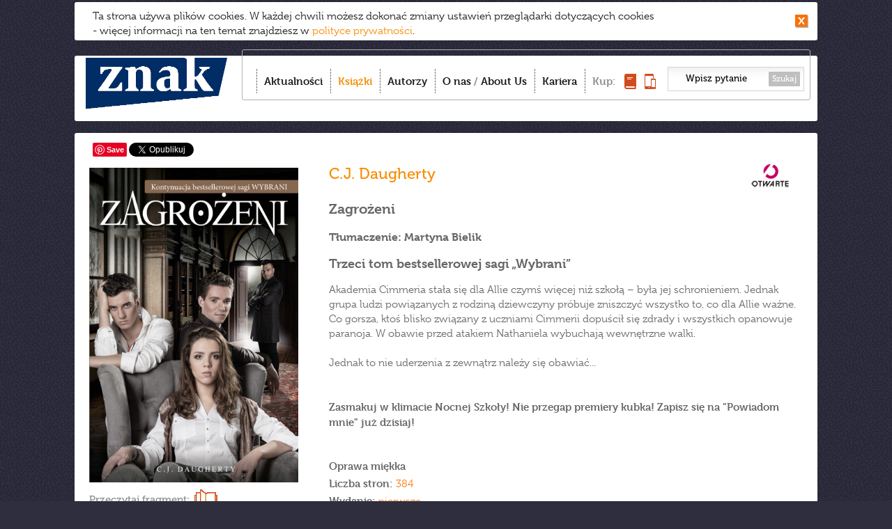

--- FILE ---
content_type: text/html;charset=UTF-8
request_url: https://wydawnictwoznak.pl/ksiazka/Zagrozeni/4489
body_size: 8356
content:
<!DOCTYPE html>
<html>
<head><meta http-equiv="Content-Type" content="text/html; charset=utf-8" />
<meta http-equiv='cache-control' content='no-cache'>
<meta http-equiv='expires' content='0'>
<meta http-equiv='pragma' content='no-cache'>
<meta name="viewport" content="width=device-width, initial-scale=0.7" />
<link href="/favicon.ico" rel="icon" type="image/vnd.microsoft.icon" />
<link rel="apple-touch-icon-precomposed" sizes="144x144" href="/images/apple-touch-icon-144x144-precomposed.png" />
<link rel="apple-touch-icon-precomposed" sizes="114x114" href="/images/apple-touch-icon-114x114-precomposed.png" />
<link rel="apple-touch-icon-precomposed" sizes="72x72" href="/images/apple-touch-icon-72x72-precomposed.png" />
<link rel="apple-touch-icon-precomposed" href="/images/apple-touch-icon-precomposed.png" />
<meta name="robots" content="index,follow,all" />
<meta name="resource-type" content="document" />
<meta name="distribution" content="Global" />
<meta name="rating" content="Safe For Kids" />
<meta name="googlebot" content="NOODP" />
<title>Wydawnictwo Znak – To Twój Znak</title>
<meta name="keywords" content="Wydawnictwo Znak – To Twój Znak" />
<meta name="description" content="Dobrze nam się wydaje – najlepsi autorzy, bestsellerowe książki, spotkania, najświeższe informacje. Tu dowiesz się co warto czytać!" />
<link href="/css/style.css?v=22" rel="stylesheet" type="text/css" media="all" />
<link href="/css/swiper.min.css?v=22" rel="stylesheet" type="text/css" media="all" />
<link rel="stylesheet" type="text/css" media="all" href="/css/prettyPhoto.css?v=22" />
<link href="/css/magnific-popup.css" rel="stylesheet" type="text/css" media="all" />
<script type="text/javascript" src="//use.typekit.net/ppy8crs.js"></script>
<script type="text/javascript">try{Typekit.load();}catch(e){}</script>
<script src="/js/jquery-1.11.0.min.js?v=22" type="text/javascript"></script>
<script src="/js/imagesloaded.pkgd.min.js?v=22" type="text/javascript"></script>
<script src="/js/jquery.cookie.js?v=22" type="text/javascript"></script>
<script src="/js/jquery.cookiesPolicy.js?v=22" type="text/javascript"></script>  
<script src="/js/masonry.pkgd.min.js?v=22" type="text/javascript"></script>
<script src="/js/modernizr.custom.js?v=22" type="text/javascript"></script>
<script src="/js/jquery.prettyPhoto.js?v=22" type="text/javascript"></script>
<script src="/js/jquery.touchSwipe.min.js?v=22" type="text/javascript"></script>  
<script src="/js/scripts.js?v=22" type="text/javascript"></script>  

<script src="/js/Parsley/parsley.min.js" type="text/javascript"></script>
<script src="/js/Parsley/pl.js" type="text/javascript"></script>
<script src="/js/swiper.min.js" type="text/javascript"></script>
 <meta property="og:title" content="Zagrożeni" />
 <meta property="og:type" content="book" />
 <meta property="og:url" content="https://wydawnictwoznak.pl/ksiazka/Zagrozeni/4489" />
 <meta property="og:image" content="http://wydawnictwoznak.pl/files/covers/product/b90/Zagrozeni_500pcx_.jpg" />
 <meta property="og:description" content="Akademia Cimmeria stała się dla Allie czymś więcej niż szkołą – była jej schronieniem. Jednak grupa ludzi powiązanych z rodziną dziewczyny próbuje zniszczyć wszystko to, co dla Allie ważne. Co gorsza, ktoś blisko związany z uczniami Cimmerii dopuścił się zdrady i wszystkich opanowuje paranoja. W obawie przed atakiem Nathaniela wybuchają wewnętrzne walki.

" />
 </head><body><script>
  (function(i,s,o,g,r,a,m){i['GoogleAnalyticsObject']=r;i[r]=i[r]||function(){
  (i[r].q=i[r].q||[]).push(arguments)},i[r].l=1*new Date();a=s.createElement(o),
  m=s.getElementsByTagName(o)[0];a.async=1;a.src=g;m.parentNode.insertBefore(a,m)
  })(window,document,'script','//www.google-analytics.com/analytics.js','ga');

  ga('create', 'UA-1497465-35', 'wydawnictwoznak.pl');
  ga('send', 'pageview');

</script><!-- Google Tag Manager -->
<noscript>
	<iframe src="//www.googletagmanager.com/ns.html?id=GTM-59D8NQ"
		height="0" width="0" style="display: none; visibility: hidden"></iframe>
</noscript>
<script>(function(w,d,s,l,i){w[l]=w[l]||[];w[l].push({'gtm.start':
new Date().getTime(),event:'gtm.js'});var f=d.getElementsByTagName(s)[0],
j=d.createElement(s),dl=l!='dataLayer'?'&l='+l:'';j.async=true;j.src=
'//www.googletagmanager.com/gtm.js?id='+i+dl;f.parentNode.insertBefore(j,f);
})(window,document,'script','dataLayer','GTM-59D8NQ');</script>
<!-- End Google Tag Manager -->
<script>
  window.fbAsyncInit = function() {
    FB.init({
      appId      : '467777103284600',
      xfbml      : true,
      version    : 'v2.5'
    });
  };
  (function(d, s, id){
    var js, fjs = d.getElementsByTagName(s)[0];
    if (d.getElementById(id)) {return;}
      js = d.createElement(s); js.id = id;
    js.src = "//connect.facebook.net/pl_PL/sdk.js";
    fjs.parentNode.insertBefore(js, fjs);
  }(document, 'script', 'facebook-jssdk'));
</script>
 
<div id="container">


						
			
		<div id="toolbar">
	<h1 id="logo">
		<a href="/"><img src="/images/logo.png"
						 alt="Wydawnictwo Znak - Dobrze nam się wydaje" /></a>
	</h1>
	<div id="menu-box">
		<div id="menu-box-in">
			<ul class="nav">
				<li class="item-1"><a href="/" >Aktualności</a></li>
				<li class="item-2"><a href="/ksiazki"  class="active">Książki</a></li>
				<li class="item-3"><a href="/autorzy" >Autorzy</a></li>
				<li class="item-4"><a href="/o-nas" >O nas</a> / <a href="/about-us"
					>About Us</a></li>
				<li class="item-6"><a href="/kariera" >Kariera</a></li>
				
				<li class="item-5"><span>Kup:</span> <span> <a
						title="Kup książkę" href="http://www.znak.com.pl"><img
							style="width: 17px; height: 22px;" src="/images/kup-ksiazka.png"
							alt="książkę" /><span>książkę</span></a> <a title="Kup e-book"
						href="http://woblink.com"><img
							style="width: 16px; height: 22px;" src="/images/kup-ebook.png"
							alt="e-book" /><span>e-book</span></a> 
				</span></li>
			</ul>
			<form action="/wydarzenia/wyszukaj" method="get">
				<input type="text" name="szukaj"
					value="Wpisz pytanie" />
				<button type="submit">Szukaj</button>
			</form>
		</div>
		<div id="menu_btn">
			<strong>Menu</strong> <span><span></span><span></span><span></span></span>
		</div>
	</div>
	

	<div style="text-align: right;">
		<div class="formDiv"
			style="display: inline-block; margin-right: 25px; color: #fc7e15"
			id="userLoginInfo">
			 
<a style="display: inline-block" href="https://wydawnictwoznak.pl/logowanie"></a>
 
		</div>
	</div>

	
	<div class="clr"></div>
</div>

			
<div id="content" class="ksiazki">
	<div id="to_top"></div>    			
	 
	<div class="social-holder-right">
	<style>
.fb-like {
	top: -4px;
}
</style>
<div class="social">
	<div class="fb-like" data-href="http://wydawnictwoznak.pl/ksiazka/Zagrozeni/4489" data-send="false"
		data-layout="button_count" data-width="50" data-show-faces="false"
		data-action="recommend"></div>
	   <span class="pinterest"><a
		href="//www.pinterest.com/pin/create/button/?url=http://wydawnictwoznak.pl/ksiazka/Zagrozeni/4489&media=http://wydawnictwoznak.pl/files/covers/product/b90/Zagrozeni_500pcx_.jpg&description=Zagrożeni" data-pin-do="buttonPin" data-pin-config="none"
		data-pin-color="white"><img
			src="//assets.pinterest.com/images/pidgets/pinit_fg_en_rect_white_20.png" /></a></span>
	<!-- Please call pinit.js only once per page -->
	<script type="text/javascript" async
		src="//assets.pinterest.com/js/pinit.js"></script>

	 <a href="https://twitter.com/share"
		class="twitter-share-button" data-lang="pl" data-count="none">Tweetnij</a>
	<script>!function(d,s,id){var js,fjs=d.getElementsByTagName(s)[0],p=/^http:/.test(d.location)?'http':'https';if(!d.getElementById(id)){js=d.createElement(s);js.id=id;js.src=p+'://platform.twitter.com/widgets.js';fjs.parentNode.insertBefore(js,fjs);}}(document, 'script', 'twitter-wjs');</script>

	
	<script type="text/javascript"
		src="https://apis.google.com/js/plusone.js"></script>
	<div class="g-plusone" data-size="medium" data-annotation="none"></div>
</div>
	</div>

 <div class="single-item">
	<div class="item-l">
		  	<img alt="Zagrożeni"  width="300" height="452"  src="/files/covers/card/r8/Zagrozeni_500pcx_.jpg">
  
	
	<br/>
	<a title="Przeczytaj fragment" onclick="dataLayer.push({'kategoriaZdarzenia': 'Wirtualna książka', 'akcjaZdarzenia': 'Zagrożeni', 'event': 'UAevent'});" 
	class="issuuLink" target="_blank" href="/wirtualnaksiazka,id,3909">Przeczytaj fragment:</a>


	</div>
	<div class="item-r">

		<h3 class="item-title"><span class="icon-wyd icon-otwarte"></span>
 			<a href="/autor/CJ-Daugherty/2573" title="C.J. Daugherty">C.J. Daugherty</a>	</h3>
				<h4 class="item-subtitle">Zagrożeni</h4>
		  
		<h4>Tłumaczenie: Martyna Bielik</h4>
			</div>

	<div class="item-r">            

                            <h3>Trzeci tom bestsellerowej sagi „Wybrani”</h3>
                <p>Akademia Cimmeria stała się dla Allie czymś więcej niż szkołą – była jej schronieniem. Jednak grupa ludzi powiązanych z rodziną dziewczyny próbuje zniszczyć wszystko to, co dla Allie ważne. Co gorsza, ktoś blisko związany z uczniami Cimmerii dopuścił się zdrady i wszystkich opanowuje paranoja. W obawie przed atakiem Nathaniela wybuchają wewnętrzne walki.<br />
<br />
Jednak to nie uderzenia z zewnątrz należy się obawiać...<br />
<br />
<br />
<b>Zasmakuj w klimacie Nocnej Szkoły! Nie przegap premiery kubka! Zapisz się na "Powiadom mnie" już dzisiaj!</b><br />
<br />
<a href="http://www.znak.com.pl/kartoteka,ksiazka,6503,Kubek-fana-sagi-Wybrani"><img src="http://www.znak.com.pl/files/gallery/337/popup/DSC_2494.JPG" alt="" style="margin: 0px auto; display: block;"></p> 
            
    
                 
		<div class="item-detials">

			
						<p>
				<strong>Oprawa miękka</strong>
			</p>
			  			<p>
				<strong>Liczba stron:</strong> 384
			</li> 			<p>
				<strong>Wydanie: </strong>pierwsze
			</p>
			 			<p>
				<strong>Data pierwszego wydania: </strong>2014-02-03
			</p>
			 			<p>
				<strong>ISBN:</strong> 978-83-7515-280-7
			</p>
			  			<p>
				<strong>Opracowanie graficzne:</strong> Małgorzata  Podkowa-Domańska
			</p>
			 			<p>
				<strong>Tytuł oryginalny: </strong>Night School. Fracture
			</p>
			  			<p>
				<strong>Tłumaczenie:</strong> Martyna Bielik
			</p>
			  
		</div>
			</div>
</div>





 
 


	<h2 class="sectionBar">Przeczytaj także</h2>
<div class="single-item">
	<div class="item-l" style="font-size: 20px; font-weight: bold">Autorka sagi „Wybrani" w Polsce!</div>
	<div class="item-r">
		C.J. Daugherty spędzi w naszym kraju zaledwie kilka dni - będzie można ją spotkać w Warszawie i w Krakowie. Zobacz szczeg&oacute;ły!<br /> 
		<a style="float: right;" href="https://wydawnictwoznak.pl/wydarzenie//2229">>>>
			czytaj więcej</a>
	</div>
</div>






 
	<h2 class="sectionBar">Recenzje</h2>
<div class="single-item">
		<div class="item-l" style="font-size: 20px; font-weight: bold">
		Antidotum na ponurą majówkę
		<div id="review-votes" style="text-align: left; position: relative">
			<span style="cursor: pointer" class="vote good" id="good-1742"
				data-ntc-id="1742" data-vote="good"
				data-cancel-id="#cancelGood-1742">36</span>
			<span style="cursor: pointer" class="vote bad" id="bad-1742"
				data-ntc-id="1742" data-vote="bad"
				data-cancel-id="#cancelBad-1742">31</span>
			<span class="cancel" id="cancel-1742" data-ntc-id="1742"
				data-vote="cancel" style="cursor: pointer; visibility: hidden"></span>
			<span id="hintGood-1742"
				style="font-size: 12px; font-weight: 300; border: 1px solid; position: absolute; top: 38px; left: 0px; display: none">kliknij,
				jeśli recenzja była przydatna</span> <span id="hintBad-1742"
				style="font-size: 12px; font-weight: 300; color: #666666; border: 1px solid; position: absolute; top: 38px; left: 65px; display: none">kliknij,
				jeśli recenzja była nieprzydatna</span> <span id="hintCancel-1742"
				style="font-size: 12px; font-weight: 300; color: #bfbfbf; border: 1px solid; position: absolute; top: 38px; left: 127px; display: none">anuluj
				ocenę</span>
			<script>
	        	
					checkVoteButtons(1742);
	        	</script>
		</div>
	</div>
	<div class="item-r">
		Korzystając z ponurej maj&oacute;wkowej pogody przeczytałam trzecią, jak na razie ostatnią wydaną w naszym kraju sagi Wybrani, czyli &bdquo;Zagrożonych&quot; C. J. Daugherty. Podobno w czerwcu ma być kolejna część, jestem ciekawa jak autorka poprowadzi dalsze losy bohater&oacute;w.<br /> <a style="float: right;"
			href="https://wydawnictwoznak.pl/recenzja/Antidotum-na-ponura-majowke/1742">>>>
			czytaj więcej</a>
	</div>
</div>
<div class="single-item">
		<div class="item-l" style="font-size: 20px; font-weight: bold">
		Jedna z moich ulubionych serii młodzieżowych
		<div id="review-votes" style="text-align: left; position: relative">
			<span style="cursor: pointer" class="vote good" id="good-1573"
				data-ntc-id="1573" data-vote="good"
				data-cancel-id="#cancelGood-1573">36</span>
			<span style="cursor: pointer" class="vote bad" id="bad-1573"
				data-ntc-id="1573" data-vote="bad"
				data-cancel-id="#cancelBad-1573">27</span>
			<span class="cancel" id="cancel-1573" data-ntc-id="1573"
				data-vote="cancel" style="cursor: pointer; visibility: hidden"></span>
			<span id="hintGood-1573"
				style="font-size: 12px; font-weight: 300; border: 1px solid; position: absolute; top: 38px; left: 0px; display: none">kliknij,
				jeśli recenzja była przydatna</span> <span id="hintBad-1573"
				style="font-size: 12px; font-weight: 300; color: #666666; border: 1px solid; position: absolute; top: 38px; left: 65px; display: none">kliknij,
				jeśli recenzja była nieprzydatna</span> <span id="hintCancel-1573"
				style="font-size: 12px; font-weight: 300; color: #bfbfbf; border: 1px solid; position: absolute; top: 38px; left: 127px; display: none">anuluj
				ocenę</span>
			<script>
	        	
					checkVoteButtons(1573);
	        	</script>
		</div>
	</div>
	<div class="item-r">
		Allie przetrwała już w Cimmerii letni semestr i część kolejnego. Przybywając do tej szkoły nie sądziła, że poczuje się w niej jak w domu i pokocha to miejsce całym swoim sercem. Jednak w akademii nie jest już bezpiecznie - Nathaniel może zaatakować w każdej chwili, a wciąż nie wiadomo, kto jest jego szpiegiem. Nikt już sobie nie ufa, wszyscy podejrzewają siebie nawzajem, wybuchają wewnętrzne walki. Wr&oacute;g wydaje się być niezwyciężalny, ale Allie zamierza pomścić wszystkich zmarłych i rozpoczyna własne śledztwo. Czy szkoła jest gotowa na kolejny atak? Co odkryją Allie i jej przyjaciele?<br /> <a style="float: right;"
			href="https://wydawnictwoznak.pl/recenzja/Jedna-z-moich-ulubionych-serii-mlodziezowych/1573">>>>
			czytaj więcej</a>
	</div>
</div>
<div class="single-item" id="addRevInvitation">
	<div class="item-l" style="font-size: 20px; font-weight: bold">Dodaj
		własną recenzję</div>
	<div class="item-r">
		<div style="width: 520px; display: inline-block">Zapraszamy do
			napisania własnej recenzji, możesz wysłać do nas tekst poprzez
			formularz.</div>
		<div style="display: inline-block">
			<div class="addRevButton"
				onClick="jQuery('#addRevInvitation').css('display','none');jQuery('#addRevDiv').css('display','initial');"></div>
		</div>
	</div>
</div>

<div class="single-item formDiv" id="addRevDiv"
	style="display: none; padding-bottom: 20px">
	<h2 class="sectionBarNoArrow">Napisz recenzję</h2>
	<form id="addRevForm" method="post"
		
		enctype="multipart/form-data">
		<div style="display: inline-block; width: 334px;">
			<input type="hidden" name="bookTitle" value="Zagrożeni">
			<label for="revTitle" class="addRevLabel">Tytuł recenzji</label> <input
				type="text" id="revTitle" name="revTitle" /> <label for="nameFirst"
				class="addRevLabel" id="nameFirstLabel">Imię <span
				class="asterisk">*</span></label> <input type="text" id="nameFirst"
				name="nameFirst" value=""
				data-parsley-required
				data-parsley-errors-container="#nameFirstLabel"> <label
				for="nameLast" class="addRevLabel" id="nameLastLabel">Nazwisko
				<span class="asterisk">*</span>
			</label> <input type="text" id="nameLast" name="nameLast"
				value=""
				data-parsley-required data-parsley-errors-container="#nameLastLabel">
			<label for="mail" class="addRevLabel" id="mailLabel">E-mail <span
				class="asterisk">*</span></label> <input type="text" id="mail" name="mail"
				value="" data-parsley-type="email"
				data-parsley-required data-parsley-errors-container="#mailLabel">
		</div>
		<div class="item-r" id="revInfoDiv">
			<div id="revEntryDiv">
				<label for="revEntry" id="revEntryLabel">Napisz, wklej treść
					lub załącz plik tesktowy (*.doc):</label>
				<textarea style="width: 350px; height: 115px;" id="revEntry"
					name="revEntry"></textarea>
			</div>
			<div id="revButtons">
				<div id="attachFileButton"></div>
				<span id="fileChosen"></span> <input type="file" name="revFile"
					id="revFile" style="display: none" /><br />
				<div id="sendReviewButton" onClick="sendReview('wydawnictwoznak.pl','#addRevForm');"></div>
			</div>
			<div style="margin-top: 10px; clear: both">
			<div style="padding-left:23px;margin-bottom:10px">Państwa dane osobowe przetwarzane będą w celach określonych w Regulaminie. Administratorem danych jest Społeczny Instytut Wydawniczy ZNAK Sp. z o.o., z siedzibą w Krakowie, przy ul. Kościuszki 37, kod pocztowy 30-105. Administrator danych informuje, że zgodnie z ustawą z dnia 29 sierpnia 1997 r. o ochronie danych osobowych przysługuje Państwu prawo dostępu do treści swoich danych oraz prawo ich poprawiania. Podanie danych jest dobrowolne, jednak niezbędne dla realizacji ww. celów.</div>	
				<div class="asteriskToLeft">*</div>
				<input type="checkbox" class="checkbox" id="termsAccept"
					name="termsAccept" data-parsley-required
					data-parsley-errors-container="#termsAcceptLabel"> <label
					for="termsAccept" id="termsAcceptLabel" class="acceptLabel">Niniejszym potwierdzam, że zapoznałam(em) się z treścią <a href="//wydawnictwoznak.pl/files/regulaminy/Regulamin_przeslij_rec_WydawnictwoZNAK.docx">Regulaminu.</a></label><br /> <input type="checkbox" class="checkbox"
					id="newsletterAccept" name="newsletterAccept"> <label
					for="newsletterAccept" class="acceptLabel">Proszę o informowanie mnie o spotkaniach z autorami, nowościach książkowych i najciekawszych wydarzeniach ze świata literackiego za pomocą środków komunikacji elektronicznej oraz wyrażam zgodę na przetwarzanie moich danych osobowych w celach marketingowych przez Społeczny Instytut Wydawniczy ZNAK Sp. z o.o.</label><br />
				<div class="asteriskToLeft">*</div>
				<input type="checkbox" class="checkbox" id="processingAccept"
					name="processingAccept" data-parsley-required
					data-parsley-errors-container="#processingAcceptLabel"> <label
					for="processingAccept" class="acceptLabel"
					id="processingAcceptLabel">Wyrażam zgodę na wprowadzenie i
					przetwarzanie podanych przeze mnie danych osobowych w bazie danych
					prowadzonej przez Społeczny Instytut Wydawniczy Znak sp. z o.o. z
					siedzibą w Krakowie, przy ulicy Kościuszki 37, wpisaną do Rejestru
					Przedsiębiorców prowadzonego przez Sąd Rejonowy dla
					Krakowa-Śródmieścia w Krakowie, XI Wydział Gospodarczy pod numerem
					KRS 0000064794, numer NIP: 676-007-57-68, z kapitałem zakładowym w
					wysokości 50 000 zł, zgodnie z Ustawą o ochronie danych osobowych z
					dnia 29 sierpnia 1997 (Dz.U. z 1997 r. Nr 133 poz. 883 z zm.) oraz
					ustawą o świadczeniu usług drogą elektroniczną z dnia 18.07.2002
					(Dz.U. nr 144, poz. 1204). Jednocześnie oświadczam, że zostałam(em)
					poinformowana(y) o przysługującym mi prawie wglądu do moich danych,
					poprawiania ich, a także możliwości żądania usunięcia ich z bazy
					danych.</label>

			</div>
			<span class="asteriskToLeft">*</span> Pola wymagane
		</div>
		<input type="text" name="eField" style="display: none">
	</form>
	<div class="clr2">
		<br />
	</div>
	<br />
	<br />
</div>

<script>

jQuery('.cancel').click(function() {setCancel(this)});

jQuery('.vote').click(function() {setVote(this)});

jQuery('.vote, .cancel').hover(function() {voteHover(this)});

jQuery('.vote, .cancel').mouseleave(function() {voteLeave(this)});

jQuery('#attachFileButton').click(function() {
	jQuery('#revFile').click();
});

jQuery(document).ready(function() {
	jQuery('#fileChosen').html(document.getElementById('revFile').value);
});

jQuery('#revFile').change(function() {
	jQuery('#fileChosen').html(this.value);
});

jQuery(document).ready(validateForm('#addRevForm',{errorsWrapper:'<p style="margin:0px"></p>',errorTemplate: '<span></span>'}));
</script>


 </div>
<div id="footer">
	<div class="box1">
		<!-- <a id="logo2" href="/"><img alt="znak" src="/images/logo2.new.png"></a>-->
		<!--<a id="logo2" href="/"><img alt="znak" src="/images/znak-60lat.png" width="150"></a>-->
		<a id="logo2" href="/"><img alt="znak" src="/images/logo.png"></a>
<!--		<div id="nwsltrBox">
			<a href="https://wydawnictwoznak.pl/newsletter"><h2>newsletter</h2>zapraszamy
				>>></a>
		</div> -->
	</div>
	<div class="box2">
		<h3>Grupa Wydawnicza:</h3>
		<ul>
			<li><a href="/wydawnictwo-znak">Znak</a></li>
			<li><a href="/wydawnictwo-znak-literanova">Znak Literanova</a></li>
			<li><a href="/wydawnictwo-znak-horyzont">Znak Horyzont</a></li>
			<li><a href="/wydawnictwo-znak-emotikon">Znak Emotikon</a></li>
			<li><a href="/wydawnictwo-znak-koncept">Znak Koncept</a></li>
			<li><a href="/wydawnictwo-znak-jednymslowem">Znak JednymSłowem</a></li>
			<li><a href="/wydawnictwo-otwarte">Wydawnictwo Otwarte</a></li>
		</ul>
		<ul>
			<li><a href="https://woblink.com">Woblink</a></li>
			<li><a href="https://miesiecznik.znak.com.pl">Miesięcznik Znak</a></li>
		<!--	<li><a href="/stacja-7">Stacja 7</a></li> -->
			<li><a href="https://ciekawostkihistoryczne.pl">Ciekawostki
					Historyczne</a></li>
			<li><a href="https://twojahistoria.pl">Twoja
					Historia</a></li>
			<li><a href="https://lubimyczytac.pl">Lubimy czytać</a></li>
		</ul>
	</div>
	<div class="box3">
		<h3>Menu:</h3>
		<ul class="nav">
			<li><a href="/">Aktualności</a></li>
			<li><a href="/ksiazki">Książki</a></li>
			<li><a href="/autorzy">Autorzy</a></li>
			<li><a href="/o-nas">O nas</a></li>
			<li><a href="https://www.znak.com.pl">Księgarnia</a></li>
			<li><a href="/poczta-literacka">Poczta literacka</a></li>
			<li><a href="/polityka-cookies">Polityka cookies</a></li>
			<li><a href="/ochrona-sygnalistow">Ochrona Sygnalistow</a></li>
      <!--<li><a href="/about-us#footer">FOREIGN RIGHTS DEPARTMENT</a></li> -->
		</ul>
	</div>
	<div class="box4">
		<h3>Kontakt:</h3>
		<p>
			12 619 95 00<br>
			<a href="/cdn-cgi/l/email-protection" class="__cf_email__" data-cfemail="c9baaca2bbacbda8bba0a8bd89b3a7a8a2e7aaa6a4e7b9a5">[email&#160;protected]</a><br>
<h3></h3>
			Społeczny Instytut Wydawniczy<br> Znak Sp. z o.o.,<br> ul.
			Kościuszki 37,<br> 30-105 Kraków<br> Copyright SIW Znak
			2014<br>
			<a href="/about-us#foreign">Foreign Rights Department</a><br>
			Inspektor Ochrony Danych Osobowych<br>
			Magdalena Heczko<br>
			e-mail: <a href="/cdn-cgi/l/email-protection" class="__cf_email__" data-cfemail="7b12141f143b01151a1055181416550b17">[email&#160;protected]</a>
		</p>
		<div id="nwsltrBox2">
			<a href="https://wydawnictwoznak.pl/newsletter"><h2>newsletter
					>></h2></a>
		</div> 
	</div>
        <div class="clr2" style="background-color: black"></div>
        <div style="font-weight: 300;color: black;font-size:12px;display: inline-block; margin-top: 5px">
            Społeczny Instytut Wydawniczy Znak wyraża zgodę na wykorzystywanie materiałów  dostępnych aktualnie na stronie www.wydawnictwoznak.pl, takich jak: okładki, fragmenty tekstu, biogramy autorów oraz opisy książek. Materiały mogą zostać wykorzystane w recenzjach książek, katalogach internetowych bibliotecznych (OPAC) oraz  materiałach promujących legalną dystrybucję książek.
            Usunięcie materiału  z ww. strony internetowej, równoznacznie jest z cofnięciem udzielonej zgody.
        </div>
	
</div>
</div>
<script data-cfasync="false" src="/cdn-cgi/scripts/5c5dd728/cloudflare-static/email-decode.min.js"></script><script>cookiesPolicy('2026-01-17');</script>
<div id="tmp"></div>


<script defer src="https://static.cloudflareinsights.com/beacon.min.js/vcd15cbe7772f49c399c6a5babf22c1241717689176015" integrity="sha512-ZpsOmlRQV6y907TI0dKBHq9Md29nnaEIPlkf84rnaERnq6zvWvPUqr2ft8M1aS28oN72PdrCzSjY4U6VaAw1EQ==" data-cf-beacon='{"version":"2024.11.0","token":"ffe9d09e2b3b4db2b37ed11311d5e6db","r":1,"server_timing":{"name":{"cfCacheStatus":true,"cfEdge":true,"cfExtPri":true,"cfL4":true,"cfOrigin":true,"cfSpeedBrain":true},"location_startswith":null}}' crossorigin="anonymous"></script>
</body>


--- FILE ---
content_type: text/html; charset=utf-8
request_url: https://accounts.google.com/o/oauth2/postmessageRelay?parent=https%3A%2F%2Fwydawnictwoznak.pl&jsh=m%3B%2F_%2Fscs%2Fabc-static%2F_%2Fjs%2Fk%3Dgapi.lb.en.2kN9-TZiXrM.O%2Fd%3D1%2Frs%3DAHpOoo_B4hu0FeWRuWHfxnZ3V0WubwN7Qw%2Fm%3D__features__
body_size: 161
content:
<!DOCTYPE html><html><head><title></title><meta http-equiv="content-type" content="text/html; charset=utf-8"><meta http-equiv="X-UA-Compatible" content="IE=edge"><meta name="viewport" content="width=device-width, initial-scale=1, minimum-scale=1, maximum-scale=1, user-scalable=0"><script src='https://ssl.gstatic.com/accounts/o/2580342461-postmessagerelay.js' nonce="2t09FXddMorz8HG8Pko_XA"></script></head><body><script type="text/javascript" src="https://apis.google.com/js/rpc:shindig_random.js?onload=init" nonce="2t09FXddMorz8HG8Pko_XA"></script></body></html>